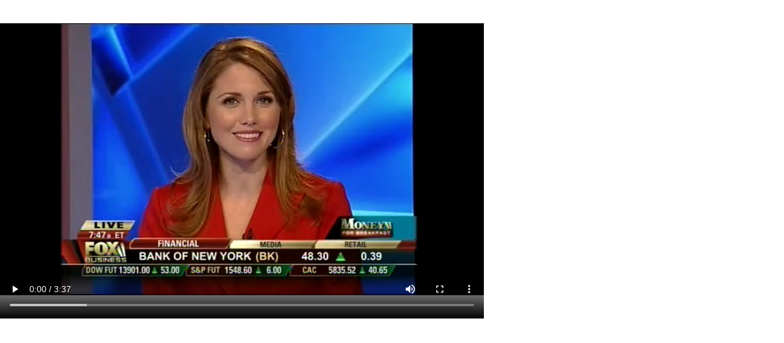

--- FILE ---
content_type: text/html;charset=UTF-8
request_url: https://blockchain.entrexcarbonmarket.com/entrex_Marketing_Videos.nsf/player.xsp?documentId=D59D83C58DA398DF85258846004D94F8
body_size: 1037
content:
<!DOCTYPE html>
<html lang="en">
<head>
<script type="text/javascript">if(!navigator.cookieEnabled)window.location.href="https://blockchain.entrexcarbonmarket.com/entrex_Marketing_Videos.nsf/player.xsp?documentId=D59D83C58DA398DF85258846004D94F8\u0026SessionID=DB8A0FA970C52C57917CF6EE571DA7B808377996";</script>
<title></title>
<link href="http://vjs.zencdn.net/4.3.0/video-js.css" rel="stylesheet">
<script src="http://vjs.zencdn.net/4.3.0/video.js"></script>
<link rel="stylesheet" type="text/css" href="/xsp/.ibmxspres/.mini/css-1.9.7/3M13core.css&amp;Ddijit.css&amp;3M13dojo.css&amp;3M14defaultTheme.css&amp;3M14dojoTheme.css&amp;3M16lotusui30dojo.css&amp;3M17xsp.css&amp;3M17xspLTR.css&amp;3M17xspSF.css&amp;2Eeoneui302xsp.css.css">
<script type="text/javascript">var dojoConfig = {locale: 'en-us'};</script>
<script type="text/javascript" src="/xsp/.ibmxspres/dojoroot-1.9.7/dojo/dojo.js"></script>
<script type="text/javascript">dojo.registerModulePath("extlib", "/xsp/.ibmxspres/.extlib");</script>
<script type="text/javascript" src="/xsp/.ibmxspres/.mini/dojo-1.9.7/.en-us/@Eya.js"></script>
<script type="text/javascript">dojo.require("ibm.xsp.widget.layout.xspClientDojo")</script>
<script type="text/javascript">dojo.require("extlib.theme.OneUIA11Y")</script>
</head>
<body class="xsp lotusui30_body lotusui30_fonts lotusui30 lotusui30dojo">
<form id="view:_id1" method="post" action="/entrex_Marketing_Videos.nsf/player.xsp?documentId=D59D83C58DA398DF85258846004D94F8" enctype="multipart/form-data">
<div style="margin-left:px" left="88px"><span id="view:_id1:computedFieldHTML_VideoTagToPlayEmbeddedMP4" class="xspTextComputedField"><video id="id_VideoTag" class="video-js vjs-default-skin"         controls autoplay preload="auto"   width="790" height="520"        data-setup='{"example_option":true}'>        <source src="https://blockchain.entrexcarbonmarket.com/entrex_Marketing_Videos.nsf/0/D59D83C58DA398DF85258846004D94F8/$FILE/LowRes Fox.mp4.mp4" type="video/mp4" />        </video>       </span></div>
<span class="xspTextLabel"></span>
<input type="hidden" name="$$viewid" id="view:_id1__VUID" value="!dgeiui214mk1t9ydxk9e03e4l!">
<input type="hidden" name="$$xspsubmitid">
<input type="hidden" name="$$xspexecid">
<input type="hidden" name="$$xspsubmitvalue">
<input type="hidden" name="$$xspsubmitscroll">
<input type="hidden" name="view:_id1" value="view:_id1"></form>
</body>
</html>